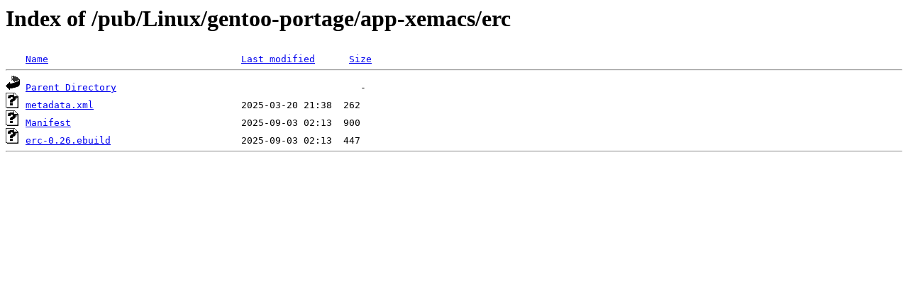

--- FILE ---
content_type: text/html;charset=ISO-8859-1
request_url: http://rsync5.jp.gentoo.org/pub/Linux/gentoo-portage/app-xemacs/erc/?C=M;O=A
body_size: 982
content:
<!DOCTYPE HTML PUBLIC "-//W3C//DTD HTML 3.2 Final//EN">
<html>
 <head>
  <title>Index of /pub/Linux/gentoo-portage/app-xemacs/erc</title>
 </head>
 <body>
<h1>Index of /pub/Linux/gentoo-portage/app-xemacs/erc</h1>
<pre><img src="/icons/blank.gif" alt="Icon "> <a href="?C=N;O=A">Name</a>                                  <a href="?C=M;O=D">Last modified</a>      <a href="?C=S;O=A">Size</a>  <hr><img src="/icons/back.gif" alt="[PARENTDIR]"> <a href="/pub/Linux/gentoo-portage/app-xemacs/">Parent Directory</a>                                           -   
<img src="/icons/unknown.gif" alt="[   ]"> <a href="metadata.xml">metadata.xml</a>                          2025-03-20 21:38  262   
<img src="/icons/unknown.gif" alt="[   ]"> <a href="Manifest">Manifest</a>                              2025-09-03 02:13  900   
<img src="/icons/unknown.gif" alt="[   ]"> <a href="erc-0.26.ebuild">erc-0.26.ebuild</a>                       2025-09-03 02:13  447   
<hr></pre>
</body></html>
